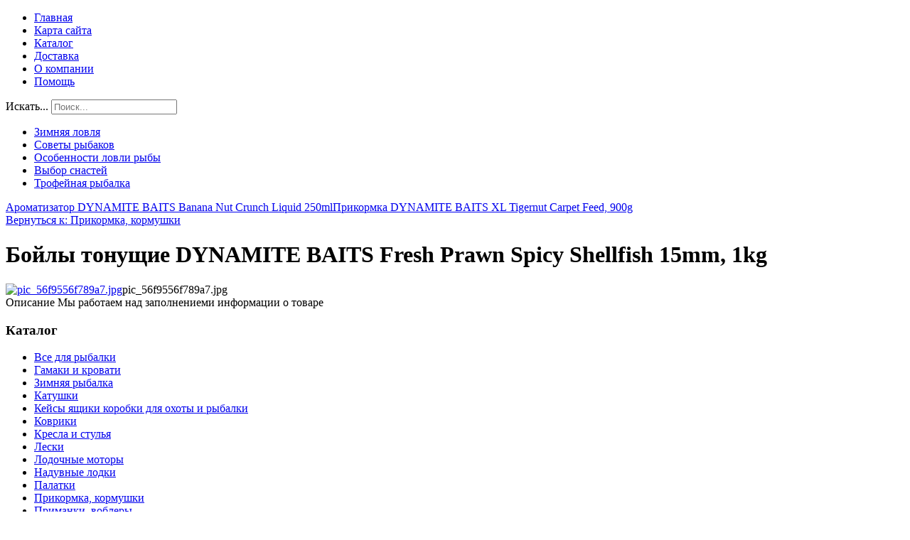

--- FILE ---
content_type: text/html; charset=utf-8
request_url: http://silriver.ru/katalog/prikormka-kormushki/boyly-tonuschie-dynamite-baits-fresh-prawn-spicy-shellfish-15mm-1kg-15581.html
body_size: 10752
content:
<!DOCTYPE HTML>
<html lang="ru-ru" dir="ltr"  data-config='{"twitter":0,"plusone":0,"facebook":0}'>
<head>
  <meta charset="utf-8">
<meta http-equiv="X-UA-Compatible" content="IE=edge">
<meta name="viewport" content="width=device-width, initial-scale=1">
  <base href="http://silriver.ru/katalog/prikormka-kormushki/boyly-tonuschie-dynamite-baits-fresh-prawn-spicy-shellfish-15mm-1kg-15581.html" />
  <meta name="keywords" content="Удочки, крючки, поплавок, рыболовные товары, рыболовные снасти, туристические товары, рыбалка, рыболовный интернет-магазин, леска, катушка, спиннинг, оптовая торговля рыболовными товарами, блесна, воблер, снасти, приманки, виброхвост, ловля,
балансир, спининг, грузило, удилище, эхолот, плетенка, кукан, ледобур, улов, рыболовство, рыболов, посуда из нержавейки, рыболовные ящики, пешня, наживка, okuma, клев, silriver, посуда, удочка, рыболовные принадлежности, globa, сачки, подсачеки, прикорм" />
  <meta name="title" content="Бойлы тонущие DYNAMITE BAITS Fresh Prawn Spicy Shellfish 15mm, 1kg" />
  <meta name="description" content="Бойлы тонущие DYNAMITE BAITS Fresh Prawn Spicy Shellfish 15mm, 1kg Прикормка, кормушки " />
  <title>Прикормка, кормушки : Бойлы тонущие DYNAMITE BAITS Fresh Prawn Spicy Shellfish 15mm, 1kg | Интернет-магазин SILRIVER - оптовая торговля рыболовными и туристическими товарами</title>
  <link href="http://silriver.ru/katalog/prikormka-kormushki/boyly-tonuschie-dynamite-baits-fresh-prawn-spicy-shellfish-15mm-1kg-15581.html" rel="canonical" />
  <link href="http://silriver.ru/component/search/?Itemid=131&amp;limit=int&amp;virtuemart_product_id=1558&amp;virtuemart_category_id=18&amp;format=opensearch" rel="search" title="Искать Интернет-магазин SILRIVER - оптовая торговля рыболовными и туристическими товарами" type="application/opensearchdescription+xml" />
  <link href="/templates/silriver/favicon.ico" rel="shortcut icon" type="image/vnd.microsoft.icon" />
  <link rel="stylesheet" href="/components/com_virtuemart/assets/css/vm-ltr-common.css?vmver=9204" type="text/css" />
  <link rel="stylesheet" href="/components/com_virtuemart/assets/css/vm-ltr-site.css?vmver=9204" type="text/css" />
  <link rel="stylesheet" href="/components/com_virtuemart/assets/css/vm-ltr-reviews.css?vmver=9204" type="text/css" />
  <link rel="stylesheet" href="/components/com_virtuemart/assets/css/chosen.css?vmver=9204" type="text/css" />
  <link rel="stylesheet" href="/components/com_virtuemart/assets/css/jquery.fancybox-1.3.4.css?vmver=9204" type="text/css" />
  <link rel="stylesheet" href="http://silriver.ru/modules/mod_bt_contentslider/tmpl/css/btcontentslider.css" type="text/css" />
  <link rel="stylesheet" href="/modules/mod_sj_flat_menu/assets/css/styles-responsive.css" type="text/css" />
  <link rel="stylesheet" href="/modules/mod_sj_flat_menu/assets/css/styles.css" type="text/css" />
  <link rel="stylesheet" href="/media/system/css/modal.css" type="text/css" />
  <style type="text/css">

		@media screen and (max-width: 480px){.bt-cs .bt-row{width:100%!important;}}#smoothtop{
	height:45px;
	width:45px;
	background:url(/plugins/system/smoothtop/images/up-arrow.gif) center top no-repeat;
	
}

#smoothtop:hover{background-position: center bottom;}
  </style>
  <script src="/media/jui/js/jquery.min.js" type="text/javascript"></script>
  <script src="/media/jui/js/jquery-noconflict.js" type="text/javascript"></script>
  <script src="/media/jui/js/jquery-migrate.min.js" type="text/javascript"></script>
  <script src="/components/com_virtuemart/assets/js/jquery-ui.min.js?vmver=1.9.2" type="text/javascript"></script>
  <script src="/components/com_virtuemart/assets/js/jquery.ui.autocomplete.html.js" type="text/javascript"></script>
  <script src="/components/com_virtuemart/assets/js/jquery.noconflict.js" type="text/javascript" async="async"></script>
  <script src="/components/com_virtuemart/assets/js/vmsite.js?vmver=9204" type="text/javascript"></script>
  <script src="/components/com_virtuemart/assets/js/chosen.jquery.min.js?vmver=9204" type="text/javascript"></script>
  <script src="/components/com_virtuemart/assets/js/vmprices.js?vmver=9204" type="text/javascript" defer="defer"></script>
  <script src="/components/com_virtuemart/assets/js/dynupdate.js?vmver=9204" type="text/javascript"></script>
  <script src="/components/com_virtuemart/assets/js/fancybox/jquery.fancybox-1.3.4.pack.js?vmver=1.3.4" type="text/javascript"></script>
  <script src="http://silriver.ru/modules/mod_bt_contentslider/tmpl/js/slides.js" type="text/javascript"></script>
  <script src="http://silriver.ru/modules/mod_bt_contentslider/tmpl/js/default.js" type="text/javascript"></script>
  <script src="http://silriver.ru/modules/mod_bt_contentslider/tmpl/js/jquery.easing.1.3.js" type="text/javascript"></script>
  <script src="/media/jui/js/bootstrap.min.js" type="text/javascript"></script>
  <script src="/media/system/js/html5fallback.js" type="text/javascript"></script>
  <script src="/media/system/js/mootools-core.js" type="text/javascript"></script>
  <script src="/media/system/js/core.js" type="text/javascript"></script>
  <script src="/media/system/js/mootools-more.js" type="text/javascript"></script>
  <script src="/media/system/js/modal.js" type="text/javascript"></script>
  <script type="text/javascript">
if (typeof Virtuemart === "undefined")
	Virtuemart = {};Virtuemart.vmSiteurl = vmSiteurl = 'http://silriver.ru/' ;
Virtuemart.vmLang = vmLang = "&lang=ru";
Virtuemart.vmLangTag = vmLangTag = "ru";
Itemid = '&Itemid=131';
Virtuemart.addtocart_popup = "1" ;
//<![CDATA[
jQuery(document).ready(function() {
		jQuery('#VMmenu23_16458 li.VmClose ul').hide();
		jQuery('#VMmenu23_16458 li .VmArrowdown').click(
		function() {

			if (jQuery(this).parent().next('ul').is(':hidden')) {
				jQuery('#VMmenu23_16458 ul:visible').delay(500).slideUp(500,'linear').parents('li').addClass('VmClose').removeClass('VmOpen');
				jQuery(this).parent().next('ul').slideDown(500,'linear');
				jQuery(this).parents('li').addClass('VmOpen').removeClass('VmClose');
			}
		});
	});
//]]>
// Fade our <div> tag to 0 or 'num'
function fade_me(num){
	var smoothtop=document.id('smoothtop');
	if(smoothtop){smoothtop.fade(window.getScrollTop()<250?0:num);}
}
window.addEvent('domready',function(){
	// Create Fx.Scroll object
	var scroll=new Fx.Scroll(window,{
		'duration':	500,
		'transition':	Fx.Transitions.Expo.easeInOut,
		'wait':		false
	});
	// Create an <div> tag for SmoothTop
	var smoothtop=new Element('div',{
		'id':		'smoothtop',
		'class':	'smoothtop',
		'style':	'position:fixed; display:block; visibility:visible; zoom:1; opacity:0; cursor:pointer; right:5px; bottom:5px;',
		'title':	'',
		'html':		'',
		'events':{
			// No transparent when hover
			mouseover: function(){fade_me(1);},
			// Transparent when no hover
			mouseout: function(){fade_me(0.7);},
			// Scroll Up on click
			click: function(){scroll.toTop();}
		}
	// Inject our <div> tag into the document body
	}).inject(document.body);
	// Gottta do this for stupid IE
	document.id('smoothtop').setStyle('opacity','0');
});
// Show/Hide our <div> tag
window.addEvent('scroll',function(){fade_me(0.7);});
		jQuery(function($) {
			SqueezeBox.initialize({});
			SqueezeBox.assign($('a.modal').get(), {
				parse: 'rel'
			});
		});
		function jModalClose() {
			SqueezeBox.close();
		}
  </script>

<link rel="apple-touch-icon-precomposed" href="/templates/silriver/apple_touch_icon.png">
<link rel="stylesheet" href="/templates/silriver/css/bootstrap.css">
<link rel="stylesheet" href="/templates/silriver/css/theme.css">
<link rel="stylesheet" href="/templates/silriver/css/custom.css">
<script src="/templates/silriver/warp/vendor/uikit/js/uikit.js"></script>
<script src="/templates/silriver/warp/vendor/uikit/js/components/autocomplete.js"></script>
<script src="/templates/silriver/warp/vendor/uikit/js/components/search.js"></script>
<script src="/templates/silriver/warp/vendor/uikit/js/components/tooltip.js"></script>
<script src="/templates/silriver/warp/js/social.js"></script>
<script src="/templates/silriver/js/theme.js"></script>
</head>
<body class="tm-sidebar-a-left tm-sidebar-b-left tm-sidebars-2 tm-noblog">
      <div class="tm-toolbar uk-clearfix uk-hidden-small">
      <div class="uk-container uk-container-center">
                          <div class="uk-float-right"><div class="uk-panel">
    <div class="pretext"></div>

			<!--[if lt IE 9]><ul class="sj-flat-menu flyout-menu horizontal lt-ie9 " id="sj_flat_menu_6722277731768546123"><![endif]-->
			<!--[if IE 9]><ul class="sj-flat-menu flyout-menu horizontal" id="sj_flat_menu_6722277731768546123"><![endif]-->
			<!--[if gt IE 9]><!--><ul class="sj-flat-menu flyout-menu horizontal" id="sj_flat_menu_6722277731768546123"><!--<![endif]-->
            <li ><div class='fm-item '><div class='fm-button' ></div><div class='fm-link' ><a  href='/'>Главная</a></div></div></li><li ><div class='fm-item '><div class='fm-button' ></div><div class='fm-link' ><a  href='/map.html'>Карта сайта</a></div></div></li><li  class=" fm-active "  ><div class='fm-item '><div class='fm-button' ></div><div class='fm-link' ><a  href='/katalog.html'>Каталог</a></div></div></li><li ><div class='fm-item '><div class='fm-button' ></div><div class='fm-link' ><a  href='/dostavka.html'>Доставка</a></div></div></li><li ><div class='fm-item '><div class='fm-button' ></div><div class='fm-link' ><a  href='/o-kompanii.html'>О компании</a></div></div></li><li ><div class='fm-item '><div class='fm-button' ></div><div class='fm-link' ><a  href='/pomoshch.html'>Помощь</a></div></div>    </li>
</ul>
	
    <div class="posttext">                       </div>                                                                       
                                                                                    <script type="text/javascript">
//<![CDATA[
jQuery(document).ready(function($){
	;(function(element){
		$element = $(element);
		$('li:first-child',$element).addClass("fm-first");
		$('li:last-child',$element).addClass("fm-last");
		$('.fm-container',$element).each(function(){
			$('ul > li',$(this)).eq(0).addClass("fm-first");
			$('ul > li:last-child',$(this)).addClass("fm-last");
		});
		if($('li.fm-active ',$element).length > 0){
			$('li.fm-active ',$element).parents($('li',$element)).addClass('fm-active');
		}
		
				$element.find(".fm-item").click(function(){
			var li = $(this).parent();
			if(!li.hasClass("fm-opened")){
				var fl_openedLi = li.parent().children(".fm-opened");
				var ul = li.children(".fm-container");
				if(ul.length > 0) {
										fl_openedLi.children(".fm-container").hide(300);
										fl_openedLi.removeClass("fm-opened");
					fl_openedLi.children(".fm-item").children(".fm-button").children("img").attr("src", "http://silriver.ru/modules/mod_sj_flat_menu/assets/images/icon_active.png");
					li.addClass("fm-opened");
					li.children(".fm-item").children(".fm-button").children("img").attr("src", "http://silriver.ru/modules/mod_sj_flat_menu/assets/images/icon_normal.png");
										ul.show(300);
									}
			}else{
								li.children(".fm-container").hide(300);
								li.removeClass("fm-opened");
				li.children(".fm-item").children(".fm-button").children("img").attr("src", "http://silriver.ru/modules/mod_sj_flat_menu/assets/images/icon_active.png");
			}
			//return false;
		});
		// $("body").click(function(){
			// $(".fm-opened").removeClass("fm-opened");
			// $(".fm-container").hide(300); 
			// $('.fm-item',$element).parent().children(".fm-item").children(".fm-button").children("img").attr("src", "http://silriver.ru/modules/mod_sj_flat_menu/assets/images/icon_active.png");
		// });	
			
	
	})('#sj_flat_menu_6722277731768546123');
});
//]]>
</script>
</div></div>
              </div>
    </div>
  
      <nav class="tm-navbar uk-navbar">
        <div class="uk-container uk-container-center">
              <a class="tm-logo uk-navbar-brand uk-float-left uk-visible-large" href="http://silriver.ru">		<div class="moduletable">
						<style type="text/css">
#share42 {
  position: fixed;
  z-index: 1000;
  margin-left: -68px; /* смещение панели влево от края контента */
  padding: 6px 6px 0;
  background: #FFF;
  border: 1px solid #E9E9E9;
  border-radius: 4px;
}
#share42:hover {
  background: #F6F6F6;
  border: 1px solid #D4D4D4;
  box-shadow: 0 0 5px #DDD;
}
#share42 a {opacity: 0.5}
#share42:hover a {opacity: 0.7}
#share42 a:hover {opacity: 1}
</style>

<div class="share42init" data-url="" data-title=""></div>
<script type="text/javascript" src="/modules/mod_sb_vertikal/share42.js"></script>
<script type="text/javascript">share42('/modules/mod_sb_vertikal/',150,20)</script>		</div>
	</a>
                    <div class="uk-navbar-flip">
                      <div class="uk-navbar-content uk-visible-large"><div class="search">
	<form action="/katalog.html" method="post" class="form-inline">
		<label for="mod-search-searchword" class="element-invisible">Искать...</label> <input name="searchword" id="mod-search-searchword" maxlength="200"  class="inputbox search-query" type="search" placeholder="Поиск..." />		<input type="hidden" name="task" value="search" />
		<input type="hidden" name="option" value="com_search" />
		<input type="hidden" name="Itemid" value="131" />
	</form>
</div>
</div>
                  </div>
                                </div>
    </nav>
  

  		<div id="tm-slideshow" class="uk-block tm-block-slideshow uk-block-default" >
			<div class="uk-container uk-container-center">

				<section class="tm-slideshow uk-grid" data-uk-grid-match="{target:'> div > .uk-panel'}" data-uk-grid-margin>
					
<div class="uk-width-1-1"><div class="uk-panel"><div id="btcontentslider103" style="display:none;width:auto" class="bt-cs">
			<div class="slides_container" style="width:auto;">

			<div class="slide" style="width:auto">
					<div class="bt-row bt-row-first"  style="width:20%" >
				<div class="bt-inner">
								
										<a class="bt-title" target="_parent"
						title="Зимняя ловля леща"
						href="/zimnyaya-lovlya/3-zimnyaya-lovlya-leshcha.html"> Зимняя ловля леща </a><br />
															<div class="bt-center">
					<a target="_parent"
						class="bt-image-link"
						title="Зимняя ловля леща" href="/zimnyaya-lovlya/3-zimnyaya-lovlya-leshcha.html">
						<img class="hovereffect" src="http://silriver.ru/cache/mod_bt_contentslider/140b8675b12b3d8f176e9ebcf1f7d327-1.jpg" alt="Зимняя ловля леща"  style="width:150px;" title="Зимняя ловля леща" />
					</a>
					</div>
										
										<div class="bt-introtext">
					Большое значение перед рыбалкой имеет правильный выбор места ужения, а для ловли леща надо знать и р...					</div>
					
					
				</div>
				<!--end bt-inner -->
			</div>
			<!--end bt-row -->
									<div class="bt-row "  style="width:20%" >
				<div class="bt-inner">
								
										<a class="bt-title" target="_parent"
						title="Ловля карася весной"
						href="/osobennosti-lovli-ryby/13-lovlya-karasya-vesnoj.html"> Ловля карася весной </a><br />
															<div class="bt-center">
					<a target="_parent"
						class="bt-image-link"
						title="Ловля карася весной" href="/osobennosti-lovli-ryby/13-lovlya-karasya-vesnoj.html">
						<img class="hovereffect" src="http://silriver.ru/cache/mod_bt_contentslider/2e017e4058c61ad2a1f87e449f3ca99e-11.jpg" alt="Ловля карася весной"  style="width:150px;" title="Ловля карася весной" />
					</a>
					</div>
										
										<div class="bt-introtext">
					Первые выходы на рыбалку за карасём, нужно делать в начале мая. Температура воды в водоёме поднимает...					</div>
					
					
				</div>
				<!--end bt-inner -->
			</div>
			<!--end bt-row -->
									<div class="bt-row "  style="width:20%" >
				<div class="bt-inner">
								
										<a class="bt-title" target="_parent"
						title="Безопасность на зимней рыбалке"
						href="/zimnyaya-lovlya/15-bezopasnost-na-zimnej-rybalke.html"> Безопасность на зимней рыбалке </a><br />
															<div class="bt-center">
					<a target="_parent"
						class="bt-image-link"
						title="Безопасность на зимней рыбалке" href="/zimnyaya-lovlya/15-bezopasnost-na-zimnej-rybalke.html">
						<img class="hovereffect" src="http://silriver.ru/cache/mod_bt_contentslider/4496d98eea29ca5b122630c073a26005-13.jpg" alt="Безопасность на зимней рыбалке"  style="width:150px;" title="Безопасность на зимней рыбалке" />
					</a>
					</div>
										
										<div class="bt-introtext">
					На удивление, зимой любители порыбачить не уходят в спячку, а, наоборот, собирают весь свой скарб и ...					</div>
					
					
				</div>
				<!--end bt-inner -->
			</div>
			<!--end bt-row -->
									<div class="bt-row "  style="width:20%" >
				<div class="bt-inner">
								
										<a class="bt-title" target="_parent"
						title="Сезон рыбалки на лимане"
						href="/sovety-rybakov/4-sezon-rybalki-na-limane.html"> Сезон рыбалки на лимане </a><br />
															<div class="bt-center">
					<a target="_parent"
						class="bt-image-link"
						title="Сезон рыбалки на лимане" href="/sovety-rybakov/4-sezon-rybalki-na-limane.html">
						<img class="hovereffect" src="http://silriver.ru/cache/mod_bt_contentslider/40f9ad2dc160c889c85b72c493e8ab2a-2.jpg" alt="Сезон рыбалки на лимане"  style="width:150px;" title="Сезон рыбалки на лимане" />
					</a>
					</div>
										
										<div class="bt-introtext">
					Лиманы не просто красивое название, это особенное место для рыбаков. Только на лиманах существуют ме...					</div>
					
					
				</div>
				<!--end bt-inner -->
			</div>
			<!--end bt-row -->
									<div class="bt-row bt-row-last"  style="width:20%" >
				<div class="bt-inner">
								
										<a class="bt-title" target="_parent"
						title="Ловля на живца зимой"
						href="/zimnyaya-lovlya/12-lovlya-na-zhivtsa-zimoj.html"> Ловля на живца зимой </a><br />
															<div class="bt-center">
					<a target="_parent"
						class="bt-image-link"
						title="Ловля на живца зимой" href="/zimnyaya-lovlya/12-lovlya-na-zhivtsa-zimoj.html">
						<img class="hovereffect" src="http://silriver.ru/cache/mod_bt_contentslider/a4bec26345e0c4585af72ae3302a2054-10.jpg" alt="Ловля на живца зимой"  style="width:150px;" title="Ловля на живца зимой" />
					</a>
					</div>
										
										<div class="bt-introtext">
					Где же взять живца для зимней рыбалки? Все просто - его можно выловить на мормышку либо поплавочную ...					</div>
					
					
				</div>
				<!--end bt-inner -->
			</div>
			<!--end bt-row -->
									<div style="clear: both;"></div>

		</div>
		<!--end bt-main-item page	-->
			</div>
</div>
<!--end bt-container -->
<div style="clear: both;"></div>

<script type="text/javascript">	
	if(typeof(btcModuleIds)=='undefined'){var btcModuleIds = new Array();var btcModuleOpts = new Array();}
	btcModuleIds.push(103);
	btcModuleOpts.push({
			slideEasing : 'easeInQuad',
			fadeEasing : 'easeInQuad',
			effect: 'slide,slide',
			preloadImage: 'http://silriver.ru//modules/mod_bt_contentslider/tmpl/images/loading.gif',
			generatePagination: false,
			play: 5000,						
			hoverPause: true,	
			slideSpeed : 500,
			autoHeight:true,
			fadeSpeed : 500,
			equalHeight:true,
			width: 'auto',
			height: 'auto',
			pause: 100,
			preload: true,
			paginationClass: 'bt_handles_num',
			generateNextPrev:false,
			prependPagination:true,
			touchScreen:0	});
</script>

</div></div>
				</section>

			</div>
		</div>
	
  		<div id="tm-top-a" class="uk-block tm-block-top-a uk-block-default" >
			<div class="uk-container uk-container-center">

				<section class="tm-top-a uk-grid" data-uk-grid-match="{target:'> div > .uk-panel'}" data-uk-grid-margin>
					
<div class="uk-width-1-1"><div class="uk-panel">
    <div class="pretext"></div>

			<!--[if lt IE 9]><ul class="sj-flat-menu flyout-menu horizontal lt-ie9 " id="sj_flat_menu_4425656401768546123"><![endif]-->
			<!--[if IE 9]><ul class="sj-flat-menu flyout-menu horizontal" id="sj_flat_menu_4425656401768546123"><![endif]-->
			<!--[if gt IE 9]><!--><ul class="sj-flat-menu flyout-menu horizontal" id="sj_flat_menu_4425656401768546123"><!--<![endif]-->
            <li ><div class='fm-item '><div class='fm-button' ></div><div class='fm-link' ><a  href='/zimnyaya-lovlya.html'>Зимняя ловля</a></div></div></li><li ><div class='fm-item '><div class='fm-button' ></div><div class='fm-link' ><a  href='/sovety-rybakov.html'>Советы рыбаков</a></div></div></li><li ><div class='fm-item '><div class='fm-button' ></div><div class='fm-link' ><a  href='/osobennosti-lovli-ryby.html'>Особенности ловли рыбы</a></div></div></li><li ><div class='fm-item '><div class='fm-button' ></div><div class='fm-link' ><a  href='/vybor-snastej.html'>Выбор снастей</a></div></div></li><li ><div class='fm-item '><div class='fm-button' ></div><div class='fm-link' ><a  href='/trofejnaya-rybalka.html'>Трофейная рыбалка</a></div></div>    </li>
</ul>
	
    <div class="posttext">                       </div>                                                                       
                                                                                    <script type="text/javascript">
//<![CDATA[
jQuery(document).ready(function($){
	;(function(element){
		$element = $(element);
		$('li:first-child',$element).addClass("fm-first");
		$('li:last-child',$element).addClass("fm-last");
		$('.fm-container',$element).each(function(){
			$('ul > li',$(this)).eq(0).addClass("fm-first");
			$('ul > li:last-child',$(this)).addClass("fm-last");
		});
		if($('li.fm-active ',$element).length > 0){
			$('li.fm-active ',$element).parents($('li',$element)).addClass('fm-active');
		}
		
				$element.find(".fm-item").click(function(){
			var li = $(this).parent();
			if(!li.hasClass("fm-opened")){
				var fl_openedLi = li.parent().children(".fm-opened");
				var ul = li.children(".fm-container");
				if(ul.length > 0) {
										fl_openedLi.children(".fm-container").hide(300);
										fl_openedLi.removeClass("fm-opened");
					fl_openedLi.children(".fm-item").children(".fm-button").children("img").attr("src", "http://silriver.ru/modules/mod_sj_flat_menu/assets/images/icon_active.png");
					li.addClass("fm-opened");
					li.children(".fm-item").children(".fm-button").children("img").attr("src", "http://silriver.ru/modules/mod_sj_flat_menu/assets/images/icon_normal.png");
										ul.show(300);
									}
			}else{
								li.children(".fm-container").hide(300);
								li.removeClass("fm-opened");
				li.children(".fm-item").children(".fm-button").children("img").attr("src", "http://silriver.ru/modules/mod_sj_flat_menu/assets/images/icon_active.png");
			}
			//return false;
		});
		// $("body").click(function(){
			// $(".fm-opened").removeClass("fm-opened");
			// $(".fm-container").hide(300); 
			// $('.fm-item',$element).parent().children(".fm-item").children(".fm-button").children("img").attr("src", "http://silriver.ru/modules/mod_sj_flat_menu/assets/images/icon_active.png");
		// });	
			
	
	})('#sj_flat_menu_4425656401768546123');
});
//]]>
</script>
</div></div>
				</section>

			</div>
		</div>
	
	
	
	<script type="text/javascript">
<!--
var _acic={dataProvider:10};(function(){var e=document.createElement("script");e.type="text/javascript";e.async=true;e.src="https://www.acint.net/aci.js";var t=document.getElementsByTagName("script")[0];t.parentNode.insertBefore(e,t)})()
//-->
</script><!--2833886563197--><div id='YBRm_2833886563197'></div> 
			<div id="tm-main" class="uk-block tm-block-main uk-block-default"  >

			<div class="uk-container uk-container-center">

				<div class="tm-middle uk-grid" data-uk-grid-match data-uk-grid-margin>

											<div class="tm-main uk-width-medium-1-2 uk-push-1-2">

							
															<main id="tm-content" class="tm-content">
									<div id="system-message-container">
</div>

<div class="productdetails-view productdetails" >

            <div class="product-neighbours">
	    <a href="/katalog/prikormka-kormushki/aromatizator-dynamite-baits-banana-nut-crunch-liquid-250ml-16221.html" rel="prev" class="previous-page" data-dynamic-update="1">Ароматизатор DYNAMITE BAITS Banana Nut Crunch Liquid 250ml</a><a href="/katalog/prikormka-kormushki/prikormka-dynamite-baits-xl-tigernut-carpet-feed-900g-15271.html" rel="next" class="next-page" data-dynamic-update="1">Прикормка DYNAMITE BAITS XL Tigernut Carpet Feed, 900g</a>    	<div class="clear"></div>
        </div>
    
		<div class="back-to-category">
    	<a href="/katalog/prikormka-kormushki.html" class="product-details" title="Прикормка, кормушки">Вернуться к: Прикормка, кормушки</a>
	</div>

        <h1 itemprop="name">Бойлы тонущие DYNAMITE BAITS Fresh Prawn Spicy Shellfish 15mm, 1kg</h1>
    
    
    
    
    
    <div class="vm-product-container">
	<div class="vm-product-media-container">
	<div class="main-image">
		<a title="pic_56f9556f789a7.jpg" rel='vm-additional-images' href="http://silriver.ru/images/stories/virtuemart/product/pic_56f9556f789a7.jpg"><img src="/images/stories/virtuemart/product/pic_56f9556f789a7.jpg" alt="pic_56f9556f789a7.jpg"  /></a><span class="vm-img-desc">pic_56f9556f789a7.jpg</span>		<div class="clear"></div>
	</div>
		</div>

	<div class="vm-product-details-container">
	    <div class="spacer-buy-area">

		
		<div class="product-price" id="productPrice1558">
	<span class="price-crossed" ></span></div>

 <div class="clear"></div>	<div class="addtocart-area">
		<form method="post" class="product js-recalculate" action="/katalog.html">
			<div class="vm-customfields-wrap">
							</div>			
							<input type="hidden" name="option" value="com_virtuemart"/>
			<input type="hidden" name="view" value="cart"/>
			<input type="hidden" name="virtuemart_product_id[]" value="1558"/>
			<input type="hidden" name="pname" value="Бойлы тонущие DYNAMITE BAITS Fresh Prawn Spicy Shellfish 15mm, 1kg"/>
			<input type="hidden" name="pid" value="1558"/>
			<input type="hidden" name="Itemid" value="131"/>		</form>

	</div>


		
	    </div>
	</div>
	<div class="clear"></div>


    </div>

	        <div class="product-description" >
	    	<span class="title">Описание</span>
	Мы работаем над заполнениеми информации о товаре        </div>
	
    
<script id="updateChosen_js" type="text/javascript">//<![CDATA[ 
if (typeof Virtuemart === "undefined")
	var Virtuemart = {};
	Virtuemart.updateChosenDropdownLayout = function() {
		var vm2string = {editImage: 'edit image',select_all_text: 'Выбрать все',select_some_options_text: 'Доступен для всех'};
		jQuery("select.vm-chzn-select").each( function () {
			var swidth = jQuery(this).css("width")+10;
			jQuery(this).chosen({enable_select_all: true,select_all_text : vm2string.select_all_text,select_some_options_text:vm2string.select_some_options_text,disable_search_threshold: 5, width: swidth});
		});
	}
	Virtuemart.updateChosenDropdownLayout(); //]]>
</script><script id="vm.countryState_js" type="text/javascript">//<![CDATA[ 
jQuery( function($) {
			jQuery("#virtuemart_country_id_field").vm2front("list",{dest : "#virtuemart_state_id_field",ids : "",prefiks : ""});
		}); //]]>
</script><script id="vm.countryStateshipto__js" type="text/javascript">//<![CDATA[ 
jQuery( function($) {
			jQuery("#shipto_virtuemart_country_id_field").vm2front("list",{dest : "#shipto_virtuemart_state_id_field",ids : "",prefiks : "shipto_"});
		}); //]]>
</script><script id="updDynamicListeners_js" type="text/javascript">//<![CDATA[ 
jQuery(document).ready(function() { // GALT: Start listening for dynamic content update.
	// If template is aware of dynamic update and provided a variable let's
	// set-up the event listeners.
	//if (Virtuemart.container)
		Virtuemart.updateDynamicUpdateListeners();

}); //]]>
</script><script id="popups_js" type="text/javascript">//<![CDATA[ 
jQuery(document).ready(function($) {
		
		jQuery('a.ask-a-question, a.printModal, a.recommened-to-friend, a.manuModal').click(function(event){
		  event.preventDefault();
		  jQuery.fancybox({
			href: jQuery(this).attr('href'),
			type: 'iframe',
			height: 550
			});
		  });
		
	}); //]]>
</script><script id="jsVars_js" type="text/javascript">//<![CDATA[ 
usefancy = true; //]]>
</script><script id="imagepopup_js" type="text/javascript">//<![CDATA[ 
jQuery(document).ready(function() {
	Virtuemart.updateImageEventListeners()
});
Virtuemart.updateImageEventListeners = function() {
	jQuery("a[rel=vm-additional-images]").fancybox({
		"titlePosition" 	: "inside",
		"transitionIn"	:	"elastic",
		"transitionOut"	:	"elastic"
	});
	jQuery(".additional-images a.product-image.image-0").removeAttr("rel");
	jQuery(".additional-images img.product-image").click(function() {
		jQuery(".additional-images a.product-image").attr("rel","vm-additional-images" );
		jQuery(this).parent().children("a.product-image").removeAttr("rel");
		var src = jQuery(this).parent().children("a.product-image").attr("href");
		jQuery(".main-image img").attr("src",src);
		jQuery(".main-image img").attr("alt",this.alt );
		jQuery(".main-image a").attr("href",src );
		jQuery(".main-image a").attr("title",this.alt );
		jQuery(".main-image .vm-img-desc").html(this.alt);
		}); 
	} //]]>
</script><script id="ajaxContent_js" type="text/javascript">//<![CDATA[ 
Virtuemart.container = jQuery('.productdetails-view');
Virtuemart.containerSelector = '.productdetails-view'; //]]>
</script><script id="vmPreloader_js" type="text/javascript">//<![CDATA[ 
jQuery(document).ready(function($) {
	Virtuemart.stopVmLoading();
	var msg = '';
	jQuery('a[data-dynamic-update="1"]').off('click', Virtuemart.startVmLoading).on('click', {msg:msg}, Virtuemart.startVmLoading);
	jQuery('[data-dynamic-update="1"]').off('change', Virtuemart.startVmLoading).on('change', {msg:msg}, Virtuemart.startVmLoading);
}); //]]>
</script>
<script type="application/ld+json">
{
  "@context": "http://schema.org/",
  "@type": "Product",
  "name": "Бойлы тонущие DYNAMITE BAITS Fresh Prawn Spicy Shellfish 15mm, 1kg",
    "image": "http://silriver.ru/images/stories/virtuemart/product/pic_56f9556f789a7.jpg",
      "description": "Мы работаем над заполнениеми информации о товаре",
      "offers":{
    "@type": "Offer",
    "priceCurrency": "0",
    "price": "230"
  }
}
</script></div>




								</main>
							
							
						</div>
					
										
																
													<aside class="tm-sidebar-a uk-width-medium-1-5 uk-pull-1-2"><div class="uk-panel"></div>
<div class="uk-panel"><h3 class="uk-panel-title">Каталог</h3>
<ul class="VMmenu" id="VMmenu23_16458" >

<li class="VmClose">
	<div>
		<a href="/katalog/vse-dlya-rybalki.html" >Все для рыбалки</a>	</div>
</li>

<li class="VmClose">
	<div>
		<a href="/katalog/gamaki-i-krovati.html" >Гамаки и кровати</a>	</div>
</li>

<li class="VmClose">
	<div>
		<a href="/katalog/zimnyaya-rybalka.html" >Зимняя рыбалка</a>	</div>
</li>

<li class="VmClose">
	<div>
		<a href="/katalog/katushki.html" >Катушки</a>	</div>
</li>

<li class="VmClose">
	<div>
		<a href="/katalog/keysy-yaschiki-korobki-dlya-ohoty-i-rybalki.html" >Кейсы ящики коробки для охоты и рыбалки</a>	</div>
</li>

<li class="VmClose">
	<div>
		<a href="/katalog/kovriki.html" >Коврики</a>	</div>
</li>

<li class="VmClose">
	<div>
		<a href="/katalog/kresla-i-stulya.html" >Кресла и стулья</a>	</div>
</li>

<li class="VmClose">
	<div>
		<a href="/katalog/leski.html" >Лески</a>	</div>
</li>

<li class="VmClose">
	<div>
		<a href="/katalog/lodochnye-motory.html" >Лодочные моторы</a>	</div>
</li>

<li class="VmClose">
	<div>
		<a href="/katalog/naduvnye-lodki.html" >Надувные лодки</a>	</div>
</li>

<li class="VmClose">
	<div>
		<a href="/katalog/palatki.html" >Палатки</a>	</div>
</li>

<li class="VmOpen">
	<div>
		<a href="/katalog/prikormka-kormushki.html" >Прикормка, кормушки</a>	</div>
</li>

<li class="VmClose">
	<div>
		<a href="/katalog/primanki-voblery.html" >Приманки, воблеры</a>	</div>
</li>

<li class="VmClose">
	<div>
		<a href="/katalog/ryukzaki.html" >Рюкзаки</a>	</div>
</li>

<li class="VmClose">
	<div>
		<a href="/katalog/spalnye-meshki.html" >Спальные  мешки</a>	</div>
</li>

<li class="VmClose">
	<div>
		<a href="/katalog/tenty.html" >Тенты</a>	</div>
</li>

<li class="VmClose">
	<div>
		<a href="/katalog/udilischa-spiningi.html" >Удилища, спининги</a>	</div>
</li>
</ul>
</div></aside>
																
													<aside class="tm-sidebar-b uk-width-medium-3-10 uk-pull-1-2"><div class="uk-panel"></div>
<div class="uk-panel"><h3 class="uk-panel-title">Популярные обзоры</h3>
<ul class="uk-list uk-list-line">
	<li><a href="/sovety-rybakov/5-kak-sdelat-sizhu.html">Как сделать сижу</a></li>
	<li><a href="/zimnyaya-lovlya/15-bezopasnost-na-zimnej-rybalke.html">Безопасность на зимней рыбалке</a></li>
	<li><a href="/sovety-rybakov/4-sezon-rybalki-na-limane.html">Сезон рыбалки на лимане</a></li>
	<li><a href="/zimnyaya-lovlya/10-munkha-yakutskaya-rybalka.html">Мунха - якутская рыбалка</a></li>
	<li><a href="/zimnyaya-lovlya/3-zimnyaya-lovlya-leshcha.html">Зимняя ловля леща</a></li>
</ul></div>
<div class="uk-panel"><h3 class="uk-panel-title">Рекомендуем</h3>
<ul class="uk-list uk-list-line">
	<li><a href="/zimnyaya-lovlya/12-lovlya-na-zhivtsa-zimoj.html">Ловля на живца зимой</a></li>
	<li><a href="/vybor-snastej/11-kak-vybrat-snasti.html">Как выбрать снасти?</a></li>
	<li><a href="/sovety-rybakov/5-kak-sdelat-sizhu.html">Как сделать сижу</a></li>
	<li><a href="/zimnyaya-lovlya/3-zimnyaya-lovlya-leshcha.html">Зимняя ловля леща</a></li>
	<li><a href="/osobennosti-lovli-ryby/6-karp-dostojnyj-sopernik-dlya-rybolova.html">Карп – достойный соперник для рыболова</a></li>
	<li><a href="/zimnyaya-lovlya/15-bezopasnost-na-zimnej-rybalke.html">Безопасность на зимней рыбалке</a></li>
	<li><a href="/sovety-rybakov/4-sezon-rybalki-na-limane.html">Сезон рыбалки на лимане</a></li>
	<li><a href="/vybor-snastej/14-kak-khranit-chervej-dlya-rybalki.html">Как хранить червей для рыбалки?</a></li>
	<li><a href="/vybor-snastej/7-udilishcha-dlya-lovli-v-pribrezhnoj-zone.html">Удилища для ловли в прибрежной зоне</a></li>
	<li><a href="/trofejnaya-rybalka/8-kuda-poekhat-na-rybalku.html">Куда поехать на рыбалку? </a></li>
</ul></div></aside>
											
				</div>

			</div>

		</div>
	
      <div id="tm-breadcrumbs" class="breadcrumbs">
    <div class="uk-container uk-container-center">
     <ul class="uk-breadcrumb">
	 		 <li><a href="/">Главная</a></li><li><a href="/katalog.html?productsublayout=0">Каталог</a></li><li><a href="/katalog/prikormka-kormushki.html">Прикормка, кормушки</a></li><li class="uk-active"><span>Бойлы тонущие DYNAMITE BAITS Fresh Prawn Spicy Shellfish 15mm, 1kg</span></li></ul>
  </div>
  </div>
  
	
	
		    <footer id="tm-footer" class="tm-footer">
    	<div class="uk-container uk-container-center">
      <div class="uk-panel uk-panel-space uk-text-center">
       
                        <noindex><!--LiveInternet counter--><script type="text/javascript"><!--
document.write("<a href='//www.liveinternet.ru/click' "+
"target=_blank><img src='//counter.yadro.ru/hit?t26.11;r"+
escape(document.referrer)+((typeof(screen)=="undefined")?"":
";s"+screen.width+"*"+screen.height+"*"+(screen.colorDepth?
screen.colorDepth:screen.pixelDepth))+";u"+escape(document.URL)+
";"+Math.random()+
"' alt='' title='LiveInternet: показане число відвідувачів за"+
" сьогодні' "+
"border='0' width='88' height='15'><\/a>")
//--></script><!--/LiveInternet--></noindex>
                </div></div>
  </footer>
  		</body>
</html>
